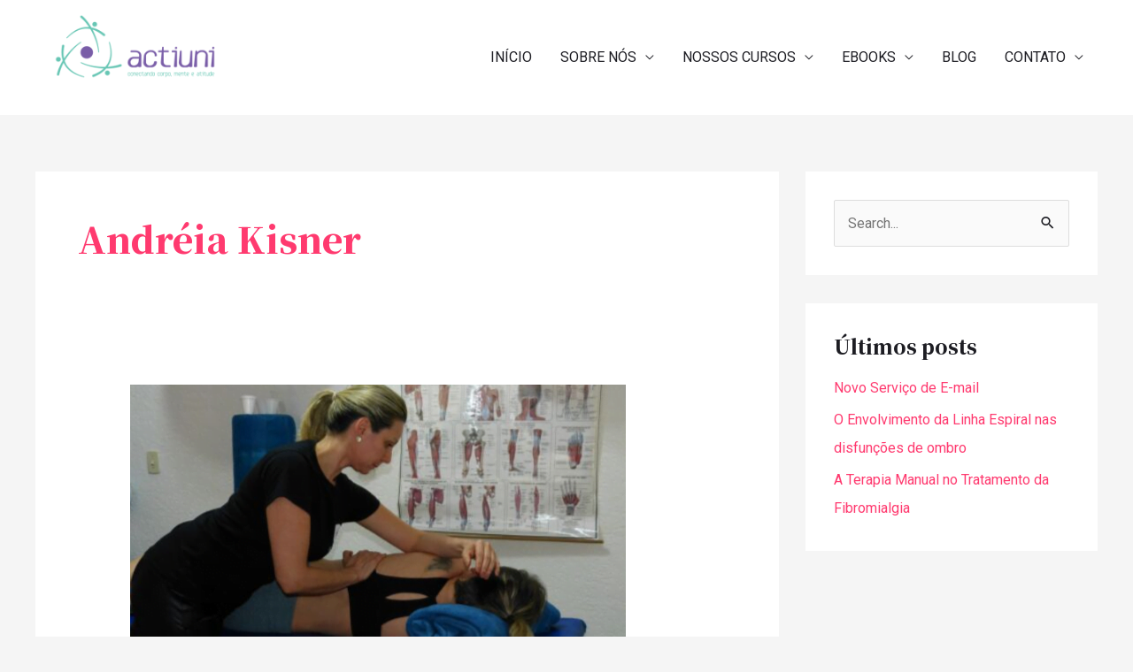

--- FILE ---
content_type: text/css; charset=UTF-8
request_url: https://actiuni.com.br/wp-content/cache/min/1/wp-content/plugins/elements-plus/assets/css/ep-countdown.css?ver=1719830980
body_size: -239
content:
.elements-plus-countdown-wrap{display:flex;align-items:center;justify-content:center;text-align:center;color:#fff}.elements-plus-countdown-wrap .elements-plus-countdown-item{text-align:center;background-color:#000;padding:10px 15px;border-radius:2px;color:#fff;line-height:normal;margin:0 3px;flex-grow:1;flex-basis:0%}.elements-plus-countdown-wrap .elements-plus-countdown-number{font-weight:700;margin:0 0 5px;line-height:normal;color:#fff}.elements-plus-countdown-wrap .elements-plus-countdown-number:only-child{margin:0}.elements-plus-countdown-wrap .elements-plus-countdown-label{font-weight:400;margin:0;font-size:inherit;color:#fff}

--- FILE ---
content_type: text/css; charset=UTF-8
request_url: https://actiuni.com.br/wp-content/cache/min/1/wp-content/themes/astra-child/style.css?ver=1719830980
body_size: 1133
content:
ol,ul{margin:0 0 1.5em 1.5em}.site-title a,.site-title a:focus,.site-title a:hover,.site-title a:visited{color:#6c146b}#masthead .site-logo-img .custom-logo-link img{padding-bottom:24px}h3.ex-sec-title{text-align:left;font-size:18px;margin:20px 0 0 0;padding:5px!important}.mep-event-thumbnail{height:100%;align-content:center;display:grid;max-height:300px}.mep-events-wrapper{border:none}.mep-event-detailsss{border:none}.mep-event-location p{margin-bottom:5px}.ticket-qty .extra-qty-box{display:block;float:none;width:50%!important;font-size:18px;padding:5px 15px!important;margin:5px 0 5px 0;height:auto}.xtra-item-left{font-size:16px;font-style:italic;margin-top:3px;margin:0 0 3px 0;color:#ffaf00;font-weight:700}.mep-default-sidrbar-calender-btn a,.mep-event-theme-1 .mep-add-calender,.mep-template-2-hamza .mep-add-calender,.mep-tem3-mid-sec .mep-add-calender{background:#26bcb4;color:#ffffff!important;border-color:#26bcb4}.mep-default-feature-cart-sec h3,.mep-event-theme-1 h3.ex-sec-title,.mep-tem3-mid-sec h3.ex-sec-title{background:#26bcb4;color:#fff}.mep_event_list .mep_list_date,.mep-event-theme-1 .mep-social-share li a,.mep-template-2-hamza .mep-social-share li a{color:#26bcb4}.main-header-menu>.menu-item>a{color:#1d1d23}.main-header-menu>.menu-item>a:hover{color:#ff3a6f}.woocommerce-checkout li{list-style:none}.xtra-item-left{color:#ff3a6f!important}.mep-events-wrapper{border:none;margin-top:80px;box-shadow:0 0 50px -10px rgba(0,0,0,.3803921568627451),0 0 50px -10px rgba(38,188,180,.35)}.mep-right-col{width:40%;float:left;overflow:hidden}.mep-left-col{width:60%;float:left;overflow:hidden}.mep-event-title-header{padding:40px}.mep-default-sidrbar-calender-btn a,.mep-event-theme-1 .mep-add-calender,.mep-template-2-hamza .mep-add-calender,.mep-tem3-mid-sec .mep-add-calender{border-radius:50px}.cart-btn-sec table tr td{border:none}.single_add_to_cart_button.button.alt.btn-mep-event-cart{padding:6px 8px!important;font-size:13px!important}button.single_add_to_cart_button.button.alt.btn-mep-event-cart[disabled="disabled"]::before{content:'Escolha a qntd.de ingresos!';display:block;width:auto;height:auto;background:#333;position:absolute;font-size:10px;padding:10px;margin-left:-136px;margin-top:-55px;z-index:999999;border-radius:5px;transition:all .3s ease;visibility:hidden;opacity:0;transform:translateY(7px)}button.single_add_to_cart_button.button.alt.btn-mep-event-cart[disabled=disabled]::after{content:'';width:18px;height:18px;display:block;position:absolute;background-image:linear-gradient(-45deg,#333333 50%,rgba(0,0,0,0) 50%);transform:rotate(45deg) translateY(5px) translateX(5px);margin-top:-49px;z-index:999999;visibility:hidden;opacity:0;transition:all .3s ease}button.single_add_to_cart_button.button.alt.btn-mep-event-cart[disabled=disabled]:hover::after{transform:rotate(45deg) translateY(0) translateX(0);opacity:1;visibility:visible}button.single_add_to_cart_button.button.alt.btn-mep-event-cart[disabled="disabled"]:hover::before{opacity:1;visibility:visible;transform:translateY(0)}.mep_no_tickt_notice{display:none!important}.mep-gmap-sec{padding:20px}.cart-btn-sec table{border-width:1px}.mep-top-part .mep-left-col,.mep-top-part .mep-right-col{float:none;width:100%}.mep-event-title-header{padding:20px}.mep-btn-part{padding:20px}.mep-reg-btn-sec,.mep-event-location{padding-left:20px}.mep-btn-part .mep-left-col,.mep-btn-part .mep-right-col{width:100%;float:none}.mep-event-datetime{padding-left:0}.mep-content-part{display:grid;grid-template-columns:1fr;grid-template-areas:"venda" "desc";grid-template-rows:600px 1fr}.mep-content-part .mep-left-col,.mep-content-part .mep-right-col{float:none;display:grid;width:100%}.mep-content-part .mep-left-col{grid-area:desc}.mep-content-part .mep-right-col{grid-template-rows:1fr 1fr;grid-area:venda}@media screen and (min-width:768px){.mep-event-title-header{padding:40px}.mep-content-part{grid-template-rows:300px 1fr}.mep-content-part .mep-right-col{grid-template-rows:1fr;grid-template-columns:3fr 2fr}}@media screen and (min-width:1024px){.mep-top-part{display:grid;grid-template-columns:1fr minmax(300px,40%)}.mep-content-part{display:grid;grid-template-rows:1fr;grid-template-areas:"desc venda";grid-template-columns:1fr minmax(300px,40%)}.mep-reg-btn-sec,.mep-event-location{padding-left:40px}.mep-content-part .mep-left-col,.mep-content-part .mep-right-col{float:none;display:grid;width:100%}.mep-content-part .mep-right-col{grid-template-rows:350px 1fr;grid-template-columns:1fr}}.woocommerce-page.woocommerce-checkout form #order_review,.woocommerce.woocommerce-checkout form #order_review{padding:0 .6em}select#installments{width:100%!important}fieldset.wc-credit-card-form.wc-payment-form{min-inline-size:unset;width:100%}span.ast-woo-product-category{display:none!important}.star-rating{display:none!important}.woocommerce ul.products li.product .onsale{top:0;right:0;left:auto;margin:-.5em -2em 0 0;padding:6px;font-size:14px!important}h2.woocommerce-loop-product__title{font-size:15px!important;line-height:1.5;padding:0 0 1rem!important}span.price ins{width:100%}ins>span.woocommerce-Price-amount.amount{display:block;font-size:1rem}del>span.woocommerce-Price-amount.amount{font-size:1.2rem;display:block;color:rgba(0,0,0,.3)}.astra-shop-summary-wrap{text-align:center}ul.products li.product{background:linear-gradient(white,transparent);border-radius:10px}.button.wc-forward{display:none!important}.ast-stock-detail{display:none}

--- FILE ---
content_type: application/javascript
request_url: https://prism.app-us1.com/?a=66868812&u=https%3A%2F%2Factiuni.com.br%2Ftag%2Fandreia-kisner%2F
body_size: 117
content:
window.visitorGlobalObject=window.visitorGlobalObject||window.prismGlobalObject;window.visitorGlobalObject.setVisitorId('b0594c3c-df78-470d-bd18-6499debba1ff', '66868812');window.visitorGlobalObject.setWhitelistedServices('', '66868812');